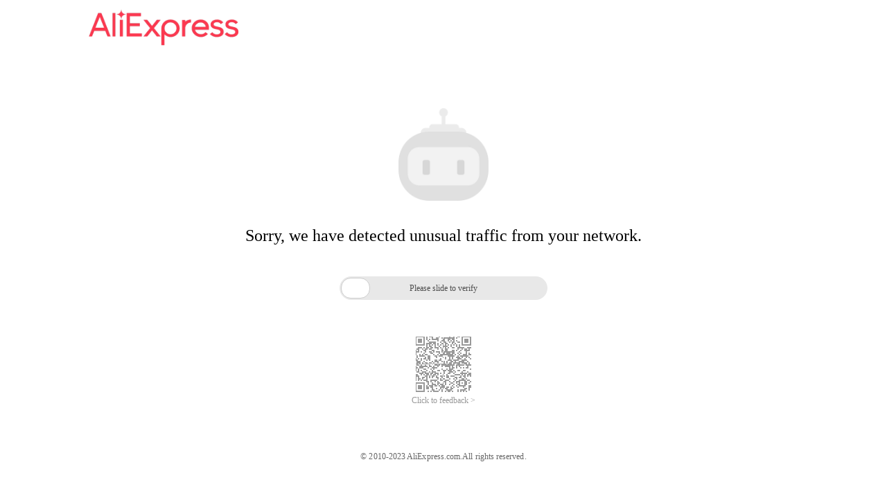

--- FILE ---
content_type: application/javascript
request_url: http://log.mmstat.com/eg.js?t=1768791366381
body_size: 234
content:
window.goldlog=(window.goldlog||{});goldlog.Etag="R4v0IffHGRICARLYka88/lux";goldlog.stag=2;

--- FILE ---
content_type: text/javascript;charset=UTF-8
request_url: https://cf.aliyun.com/nocaptcha/initialize.jsonp?a=X82Y__8484d0b676165cbd583e1efce82edaa2&t=8119bb2b75e5e8f50d7bdd161e522485&scene=register&lang=en&v=v1.3.21&href=http%3A%2F%2Ffr.aliexpress.com%2F%2F%2F_____tmd_____%2Fpunish&comm={}&callback=initializeJsonp_05188487173539809
body_size: 94
content:
initializeJsonp_05188487173539809({"result":{"msg":"success","success":true},"success":true});